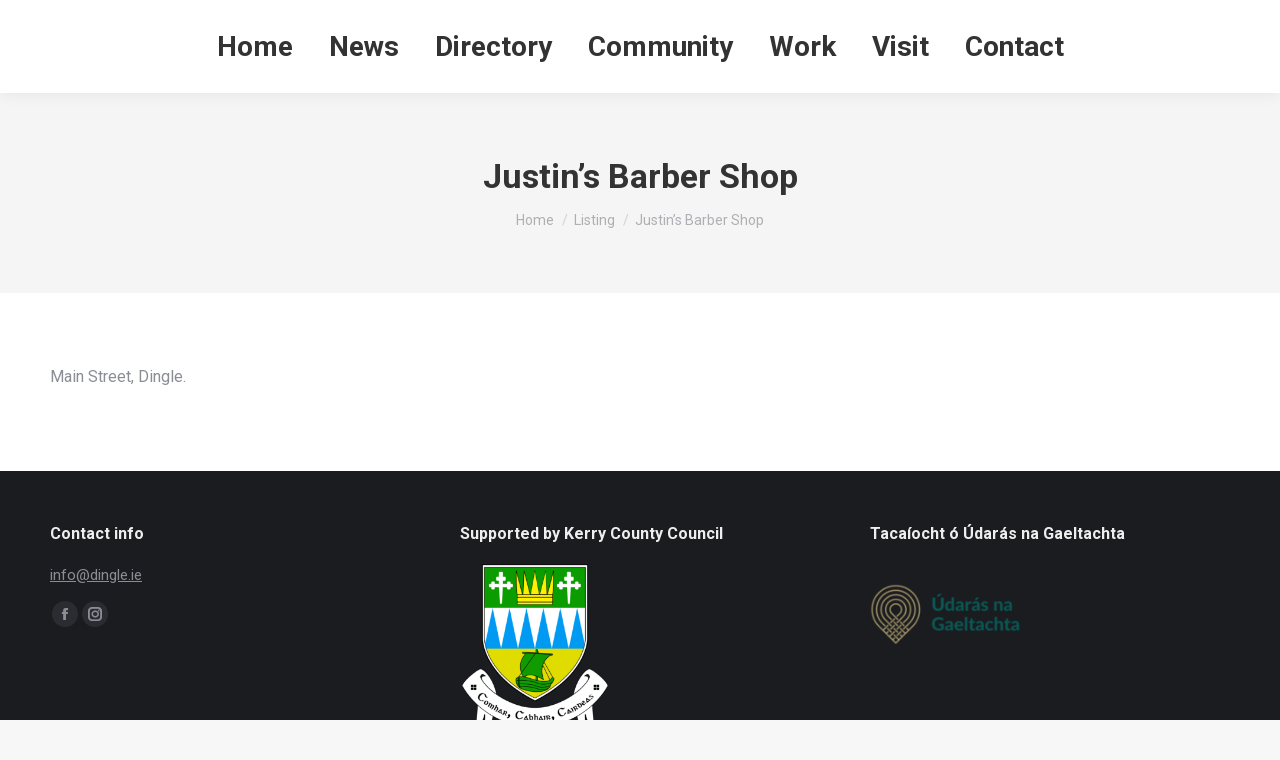

--- FILE ---
content_type: text/css; charset=utf-8
request_url: https://dingle.ie/wp-content/cache/min/1/wp-content/uploads/the7-css/post-type-dynamic.css?ver=1764955233
body_size: 1012
content:
.accent-bg-mixin{color:#fff;background-color:#a8002c}.accent-gradient .accent-bg-mixin{background:#a8002c;background:-webkit-linear-gradient(135deg,#a8002c 30%,#ff0044 100%);background:linear-gradient(135deg,#a8002c 30%,#ff0044 100%)}.solid-bg-mixin{background-color:rgba(0,0,0,.04)}.header-color{color:#333}.dt-mega-parent .sidebar-content .widget .header-color{color:#333}#main .sidebar-content .header-color{color:#333}.footer .header-color{color:#eee}.color-base-transparent{color:#adafb3}.sidebar-content .color-base-transparent{color:rgba(139,141,148,.5)}.footer .color-base-transparent{color:rgba(139,141,148,.5)}.outline-element-decoration .outline-decoration{-webkit-box-shadow:inset 0 0 0 1px rgba(0,0,0,0);box-shadow:inset 0 0 0 1px rgba(0,0,0,0)}.shadow-element-decoration .shadow-decoration{-webkit-box-shadow:0 6px 18px rgba(0,0,0,.1);box-shadow:0 6px 18px rgba(0,0,0,.1)}.testimonial-item:not(.testimonial-item-slider),.testimonial-item .ts-viewport,.bg-on.team-container,.dt-team-shortcode.content-bg-on .team-container{background-color:rgba(0,0,0,.04)}.outline-element-decoration .testimonial-item:not(.testimonial-item-slider),.outline-element-decoration .testimonial-item .ts-viewport,.outline-element-decoration .bg-on.team-container,.outline-element-decoration .dt-team-shortcode.content-bg-on .team-container{-webkit-box-shadow:inset 0 0 0 1px rgba(0,0,0,0);box-shadow:inset 0 0 0 1px rgba(0,0,0,0)}.shadow-element-decoration .testimonial-item:not(.testimonial-item-slider),.shadow-element-decoration .testimonial-item .ts-viewport,.shadow-element-decoration .bg-on.team-container,.shadow-element-decoration .dt-team-shortcode.content-bg-on .team-container{-webkit-box-shadow:0 6px 18px rgba(0,0,0,.1);box-shadow:0 6px 18px rgba(0,0,0,.1)}.dt-team-shortcode .team-content{font-size:15px;line-height:27px}.testimonial-item .testimonial-vcard .text-secondary,.testimonial-item .testimonial-vcard .text-primary,.testimonial-item .testimonial-vcard .text-primary *{color:#333}.sidebar-content .testimonial-item .testimonial-vcard .text-secondary,.sidebar-content .testimonial-item .testimonial-vcard .text-primary,.sidebar-content .testimonial-item .testimonial-vcard .text-primary *{color:#333}.footer .testimonial-item .testimonial-vcard .text-secondary,.footer .testimonial-item .testimonial-vcard .text-primary,.footer .testimonial-item .testimonial-vcard .text-primary *{color:#eee}.testimonial-item .testimonial-vcard a.text-primary:hover,.testimonial-item .testimonial-vcard a.text-primary:hover *{text-decoration:underline}.team-author p{color:#333;font:700 / "Roboto",Helvetica,Arial,Verdana,sans-serif;text-transform:none}.dt-team-shortcode .team-author p{font:/ 28px "Roboto",Helvetica,Arial,Verdana,sans-serif;text-transform:none;color:#a8002c}.accent-gradient .dt-team-shortcode .team-author p{background:-webkit-linear-gradient(left,#a8002c 30%,#ff0044 100%);color:transparent;-webkit-background-clip:text;background-clip:text}@media all and (-ms-high-contrast:none){.accent-gradient .dt-team-shortcode .team-author p{color:#a8002c}}.dt-mega-parent .sidebar-content .widget .team-author p{font:15px / 27px "Roboto",Helvetica,Arial,Verdana,sans-serif;text-transform:none;color:rgba(51,51,51,.5)}.sidebar-content .team-author p{font:15px / 27px "Roboto",Helvetica,Arial,Verdana,sans-serif;text-transform:none;color:rgba(139,141,148,.5)}.footer .team-author p{font:15px / 27px "Roboto",Helvetica,Arial,Verdana,sans-serif;text-transform:none;color:rgba(139,141,148,.5)}.testimonial-vcard .text-secondary{color:#333;line-height:25px;font-weight:700}.dt-mega-parent .sidebar-content .widget .testimonial-vcard .text-secondary{color:#333}#main .sidebar-content .testimonial-vcard .text-secondary{color:#333}.footer .testimonial-vcard .text-secondary{color:#eee}#main .sidebar-content .widget .testimonial-vcard .text-secondary{color:rgba(139,141,148,.5)}.dt-testimonials-shortcode .testimonial-vcard .text-secondary{font-size:15px;line-height:27px;font-weight:400;color:#a8002c}.accent-gradient .dt-testimonials-shortcode .testimonial-vcard .text-secondary{background:-webkit-linear-gradient(left,#a8002c 30%,#ff0044 100%);color:transparent;-webkit-background-clip:text;background-clip:text}@media all and (-ms-high-contrast:none){.accent-gradient .dt-testimonials-shortcode .testimonial-vcard .text-secondary{color:#a8002c}}.dt-testimonials-shortcode .more-link{color:#a8002c}.testimonial-vcard .text-primary{color:#333;font-size:15px;line-height:27px;font-weight:700}.dt-mega-parent .sidebar-content .widget .testimonial-vcard .text-primary{color:#333}#main .sidebar-content .testimonial-vcard .text-primary{color:#333}.footer .testimonial-vcard .text-primary{color:#eee}.testimonial-vcard .text-primary *{color:#333}.dt-mega-parent .sidebar-content .widget .testimonial-vcard .text-primary *{color:#333}#main .sidebar-content .testimonial-vcard .text-primary *{color:#333}.footer .testimonial-vcard .text-primary *{color:#eee}.dt-testimonials-shortcode .testimonial-vcard .text-primary{font:normal normal / "Roboto",Helvetica,Arial,Verdana,sans-serif}.team-author-name,.team-author-name a{color:#333;font:normal normal / "Roboto",Helvetica,Arial,Verdana,sans-serif}.content .team-author-name a:hover{color:#a8002c}.accent-gradient .content .team-author-name a:hover{background:-webkit-linear-gradient(left,#a8002c 30%,#ff0044 100%);color:transparent;-webkit-background-clip:text;background-clip:text}@media all and (-ms-high-contrast:none){.accent-gradient .content .team-author-name a:hover{color:#a8002c}}.widget .team-author-name,.widget .team-author-name a{font:700 / "Roboto",Helvetica,Arial,Verdana,sans-serif;text-transform:none;color:#333}.dt-mega-parent .sidebar-content .widget .widget .team-author-name,.dt-mega-parent .sidebar-content .widget .widget .team-author-name a{color:#333}#main .sidebar-content .widget .team-author-name,#main .sidebar-content .widget .team-author-name a{color:#333}.footer .widget .team-author-name,.footer .widget .team-author-name a{color:#eee}.team-author-name,.team-author-name a{color:#333}.dt-mega-parent .sidebar-content .widget .team-author-name,.dt-mega-parent .sidebar-content .widget .team-author-name a{color:#333}#main .sidebar-content .team-author-name,#main .sidebar-content .team-author-name a{color:#333}.footer .team-author-name,.footer .team-author-name a{color:#eee}.rsTitle{font:700 / "Roboto",Helvetica,Arial,Verdana,sans-serif;text-transform:none}.rsDesc{font:700 / "Roboto",Helvetica,Arial,Verdana,sans-serif;text-transform:none}@media screen and (max-width:1200px){.rsTitle{font:700 / "Roboto",Helvetica,Arial,Verdana,sans-serif}.rsDesc{font:700 / "Roboto",Helvetica,Arial,Verdana,sans-serif}}@media screen and (max-width:1024px){.rsTitle{font:700 / "Roboto",Helvetica,Arial,Verdana,sans-serif}.rsDesc{font:700 / "Roboto",Helvetica,Arial,Verdana,sans-serif}}@media screen and (max-width:800px){.rsTitle{font:700 / "Roboto",Helvetica,Arial,Verdana,sans-serif}.rsDesc{font:15px / 27px "Roboto",Helvetica,Arial,Verdana,sans-serif}}@media screen and (max-width:320px){.rsTitle{font:15px / 27px "Roboto",Helvetica,Arial,Verdana,sans-serif}.rsDesc{display:none!important;font:15px / 27px "Roboto",Helvetica,Arial,Verdana,sans-serif}}#main-slideshow .progress-spinner-left,#main-slideshow .progress-spinner-right{border-color:#a8002c!important}.slider-content .owl-dot:not(.active):not(:hover),.slider-content .owl-dot:not(.active):hover{-webkit-box-shadow:inset 0 0 0 2px rgba(139,141,148,.35);box-shadow:inset 0 0 0 2px rgba(139,141,148,.35)}.slider-content .owl-dot.active{-webkit-box-shadow:inset 0 0 0 20px rgba(139,141,148,.35);box-shadow:inset 0 0 0 20px rgba(139,141,148,.35)}.dt-mega-parent .sidebar-content .widget .slider-content .owl-dot:not(.active):not(:hover),.dt-mega-parent .sidebar-content .widget .slider-content .owl-dot:not(.active):hover{-webkit-box-shadow:inset 0 0 0 2px rgba(51,51,51,.35);box-shadow:inset 0 0 0 2px rgba(51,51,51,.35)}.dt-mega-parent .sidebar-content .widget .slider-content .owl-dot.active{-webkit-box-shadow:inset 0 0 0 20px rgba(51,51,51,.35);box-shadow:inset 0 0 0 20px rgba(51,51,51,.35)}.sidebar .slider-content .owl-dot:not(.active):not(:hover),.sidebar .slider-content .owl-dot:not(.active):hover,.sidebar-content .slider-content .owl-dot:not(.active):not(:hover),.sidebar-content .slider-content .owl-dot:not(.active):hover{-webkit-box-shadow:inset 0 0 0 2px rgba(139,141,148,.35);box-shadow:inset 0 0 0 2px rgba(139,141,148,.35)}.sidebar .slider-content .owl-dot.active,.sidebar-content .slider-content .owl-dot.active{-webkit-box-shadow:inset 0 0 0 20px rgba(139,141,148,.35);box-shadow:inset 0 0 0 20px rgba(139,141,148,.35)}.footer .slider-content .owl-dot:not(.active):not(:hover),.footer .slider-content .owl-dot:not(.active):hover{-webkit-box-shadow:inset 0 0 0 2px rgba(139,141,148,.35);box-shadow:inset 0 0 0 2px rgba(139,141,148,.35)}.footer .slider-content .owl-dot.active{-webkit-box-shadow:inset 0 0 0 20px rgba(139,141,148,.35);box-shadow:inset 0 0 0 20px rgba(139,141,148,.35)}